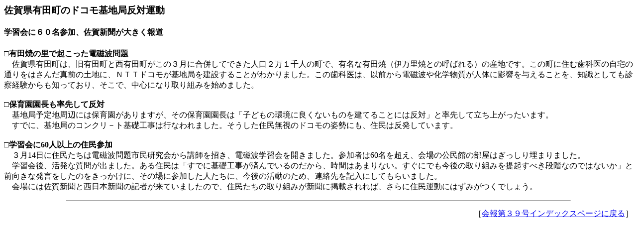

--- FILE ---
content_type: text/html
request_url: http://dennjiha.org/kaiho/kaiho-39/kaiho39-6d.html
body_size: 1218
content:
<html>
<head>
<META HTTP-EQUIV="Content-Type" CONTENT="text/html;CHARSET=shift_jis">
<title>電磁波問題市民研究会：電磁波研会報・第３９号６ページ下</title>
</head>
<body>
<p>
<h3>佐賀県有田町のドコモ基地局反対運動</h3>
<h4>学習会に６０名参加、佐賀新聞が大きく報道</h4>
<p>
<b>□有田焼の里で起こった電磁波問題</b><br>
　佐賀県有田町は、旧有田町と西有田町がこの３月に合併してできた人口２万１千人の町で、有名な有田焼（伊万里焼との呼ばれる）の産地です。この町に住む歯科医の自宅の通りをはさんだ真前の土地に、ＮＴＴドコモが基地局を建設することがわかりました。この歯科医は、以前から電磁波や化学物質が人体に影響を与えることを、知識としても診察経験からも知っており、そこで、中心になり取り組みを始めました。<br>
<br>
<b>□保育園園長も率先して反対</b><br>
　基地局予定地周辺には保育園がありますが、その保育園園長は「子どもの環境に良くないものを建てることには反対」と率先して立ち上がったいます。<br>
　すでに、基地局のコンクリ－ト基礎工事は行なわれました。そうした住民無視のドコモの姿勢にも、住民は反発しています。<br>
<br>
<b>□学習会に60人以上の住民参加</b><br>
　３月14日に住民たちは電磁波問題市民研究会から講師を招き、電磁波学習会を開きました。参加者は60名を超え、会場の公民館の部屋はぎっしり埋まりました。<br>
　学習会後、活発な質問が出ました。ある住民は「すでに基礎工事が済んでいるのだから、時間はあまりない。すぐにでも今後の取り組みを提起すべき段階なのではないか」と前向きな発言をしたのをきっかけに、その場に参加した人たちに、今後の活動のため、連絡先を記入にしてもらいました。<br>
　会場には佐賀新聞と西日本新聞の記者が来ていましたので、住民たちの取り組みが新聞に掲載されれば、さらに住民運動にはずみがつくでしょう。<br>
<p>
<hr size="1" align="center" width="80%">
<p align=right>
［<a href="./index.html">会報第３９号インデックスページに戻る</a>］<br>
</p>
</body>
</html>